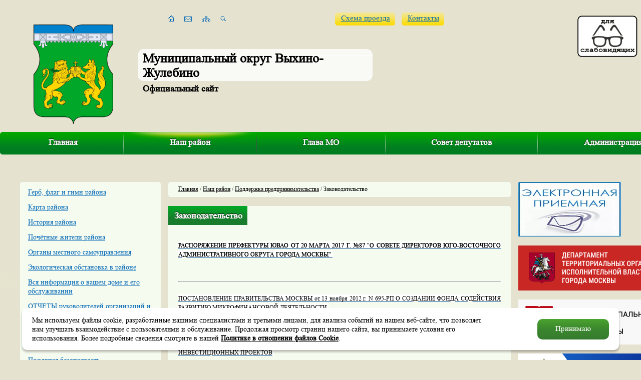

--- FILE ---
content_type: text/html; charset=windows-1251
request_url: https://vihyno.org/region/predpr/zakon/
body_size: 84366
content:
<!DOCTYPE html PUBLIC "-//W3C//DTD XHTML 1.0 Transitional//EN" "http://www.w3.org/TR/xhtml1/DTD/xhtml1-transitional.dtd">
<html xmlns="http://www.w3.org/1999/xhtml">
<head>

<title>Законодательство</title>
<meta name="keywords" content="Законодательство" />
<meta name="description" content="Законодательство" />
<link rel="icon" href="/favicon.ico" type="image/x-icon">
<meta http-equiv="Content-Style-Type" content="text/css" />
<meta charset="utf-8">

<link href="/include/mistakes/mistakes.css" rel="stylesheet" type="text/css" />
<link href="/include/style.css" rel="stylesheet" type="text/css" />
<link href="/include/change.css" rel="stylesheet" type="text/css" />
<script type="text/javascript" src="/include/js/jquery.js" language="javascript"></script>
<script type="text/javascript" src="/include/js/lib.js" language="javascript"></script>
<script type="text/javascript" src="/include/js/modernizr-1.7.min.js" language="javascript"></script>
<script type="text/javascript" src="/include/js/powerSlide.js" language="javascript"></script>
<script type="text/javascript" src="/include/js/scripts.js" language="javascript"></script>
<script type="text/javascript" src="/include/mistakes/mistakes.js" language="javascript"></script>



<script type="text/javascript" src="/itcms3/dklab/js.js" mce_src="/itcms3/dklab/js.js" language="javascript"></script>
<script type="text/javascript" src="/include/js/voteMake_ans.js" mce_src="/itcms3/js-vote/poll/voteMake_ans.js" language="javascript"></script>


<script>
function check_form()
{
var from = document.getElementById('feedback_from');
var from_sn = document.getElementById('feedback_from_sname');
var from_fn = document.getElementById('feedback_from_fname');
var phone = document.getElementById('feedback_phone');
var index = document.getElementById('feedback_index');
var address = document.getElementById('feedback_address');
var msg = document.getElementById('feedback_msg');
var email = document.getElementById('email');
var personal = document.getElementById('personal');
var sendme = document.getElementById('sendme');
 if(from.value=='')
 { alert('Не заполнено поле ФИО!');from.focus();return false;}

 if(email.value=='')
 { alert('Не заполнено поле E-mail!');email.focus();return false;}
 if(address.value=='')
 { alert('Не заполнено поле Адрес!');address.focus();return false;}

 if(phone.value=='')
 { alert('Не заполнено поле Телефон!');phone.focus();return false;}

 if(email.value && email.value.search(/^[a-z0-9._-]+@[a-z0-9][a-z0-9.-]+\.[a-z]+$/i))
 { alert('Поле E-mail заполнено неправильно!');email.focus();return false;}

  if(msg.value=='')
 { alert('Не заполнено "Сообщение"!');msg.focus();return false;}

   if(msg.value.length>2000)
 { alert('Превышена максимальная длина сообщения! (2000 символов)');msg.focus();return false;}
 if(!personal.checked)
 { alert('Необходимо ознакомиться с законом о "Персональных данных"!');personal.focus();return false;}

 sendme.submit();
}

</script>
</head>
<body class="">

    <div id="wrap">

    <div class="slider">
        <div class="slider_block">
            <div class="bg"></div>
            <div class="overflow">
                <div class="position">
                                                        </div>
            </div>
            <div class="ellipse"></div>
        </div>
    </div>

    <div class="header">
        <a href="/" class="logo"><img src="/images/logo-2.png" alt="" /></a>
        <div class="slogan">
            <span>Муниципальный округ Выхино-Жулебино</span>
            <div>Официальный сайт</div>
        </div>
        <div class="icons">
            <a href="/" class="icons_1 "></a>
            <a href="/faq/" class="icons_2 "></a>
            <a href="/sitemap/" class="icons_3 "></a>
            <a href="/search/" class="icons_4 "></a>
        </div>
        <div class="link link_1">
            <div class="left"></div>
            <div class="center"><a href="/kontaktu/">Схема проезда</a></div>
            <div class="right"></div>
        </div>

            <div class="link link_2">
                <div class="left"></div>
                <div class="center"><a href="/kont/">Контакты</a></div>
                <div class="right"></div>
            </div>

               <!--
        <div class="slider_panel">
            <div class="title">Смена фона</div>
            <div class="button button_1"></div>
            <div class="button button_2"></div>
            <div class="button button_3"></div>
        </div>
		-->
    </div>

    <div class="menu_top">
        <div class="menu">
            <div class="left_border"></div>
            <div class="right_border"></div>
            <ul>
	<li> <a href="/">Главная</a></li>
	<li >
			<img src="/images/icons/menu_block.png" alt="" /><a href="/region/">Наш район</a>
		</li>
	<li >
			<a href="/glava/">Глава МО</a>
		</li>
	<li >
			<a href="/edu/">Совет депутатов</a>
		</li>
	<li class="last">
			<a href="/munic/">Администрация</a>
		</li>
</ul>        </div>
        <!--<div class="search">
            <div class="left_border"></div>
            <div class="right_border"></div>
            <div class="bg">
                <form action="/search/" method="get">
                    <div class="title">Поиск</div>
                    <div class="input_text">
                        <div class="input_text_left"></div>
                        <div class="input_text_right"></div>
                        <div class="input_text_center">
                            <input type="text" name="search_query" value="Введите запрос поиска" onfocus="if ($(this).val() == 'Введите запрос поиска') $(this).attr('value', '');"  onblur="if ($(this).val() == '') $(this).attr('value', 'Введите запрос поиска');" />
                            <input type="submit" value="" class="submit" />
                        </div>
                    </div>
                </form>
            </div>
        </div>-->
    </div>

    <div class="middle">
                <div class="middle_left">

                            <div class="middle_block_full menu_left">
                    <div class="middle_block_full_top">
                        <div class="left"></div>
                        <div class="right"></div>
                        <div class="center"></div>
                    </div>
                    <div class="middle_block_full_center">
                        <ul class="menu-ul"><li class="menu-li"><a href="/region/simvolika/" class="menu-href" id="menu_28">Герб, флаг и гимн района</a></li><li class="menu-li"><a href="/region/karta/" class="menu-href" id="menu_1625">Карта района</a></li><li class="menu-li"><a href="/region/istoria/" class="menu-href" id="menu_31">История района</a></li><li class="menu-li"><a href="/region/pochetnue_jiteli/" class="menu-href" id="menu_32">Почётные жители района</a></li><li class="menu-li"><a href="/region/samoupravlenie/" class="menu-href" id="menu_1643">Органы местного самоуправления</a></li><li class="menu-li"><a href="/region/ecoraion/" class="menu-href" id="menu_1516">Экологическая обстановка в районе</a></li><li class="menu-li"><a href="/region/odome/" class="menu-href" id="menu_1838">Вся информация о вашем доме и его обслуживании</a></li><li class="menu-li"><a href="/region/otcheti/" class="menu-href" id="menu_1687">ОТЧЕТЫ руководителей организаций и учреждений</a></li><li class="menu-li"><a href="/region/aktualno/" class="menu-href" id="menu_1707">Актуальные вопросы района</a></li><li class="menu-li"><a href="/region/prof/" class="menu-href" id="menu_1719">ГО и защита жителей от ЧС</a></li><li class="menu-li"><a href="/region/pozhar/" class="menu-href" id="menu_1715">Пожарная безопасность</a></li><li class="menu-li"><a href="/region/pravoporyadok/" class="menu-href" id="menu_1685">Правопорядок и безопасность</a></li><li class="menu-li"><a href="/region/predpr/" class="menu-href" id="menu_1655">Поддержка предпринимательства</a><ul class="menu-ul"><li class="menu-li-cur"><a href="/region/predpr/zakon/" class="menu-cur active" >Законодательство</a></li><li class="menu-li"><a href="/region/predpr/komissiya/" class="menu-href" id="menu_1658">Межведомственная комиссия по устранению административных барьеров при развитиии предпринимательства</a></li><li class="menu-li"><a href="/region/predpr/obyavlenie/" class="menu-href" id="menu_1662">Объявление</a></li><li class="menu-li"><a href="/region/predpr/seminar/" class="menu-href" id="menu_1657">Семинары и мероприятия ГБУ &quot;МБМ&quot;</a></li></ul></li></ul>                    </div>
                    <div class="middle_block_full_bottom">
                        <div class="left"></div>
                        <div class="right"></div>
                        <div class="center"></div>
                    </div>
                </div>
            



                

                
                <!--<div class="photo_main">
                    <a href="#" class="arrow left"></a>
                    <a href="#" class="arrow right"></a>

                    <div class="save_block">
                                            </div>

                    <div class="block_navigation_slide">
                        <div class="left"></div>
                        <div class="right"></div>
                        <div class="clear"></div>
                    </div>

                    <div class="photo_main_wrap">
                        <div class="photo_main_slide">
                                                    </div>
                    </div>
                </div>-->


                
                <div class="middle_block middle_block_main_dis">
                    <div class="middle_block_top">
                        <div class="left"></div>
                        <div class="right"></div>
                        <div class="center">Полезно знать</div>
                    </div>
                    <div class="middle_block_center">
                                                <div class="clear"></div>
                    </div>
                    <div class="middle_block_bottom">
                        <div class="left"></div>
                        <div class="right"></div>
                        <div class="center"></div>
                    </div>
                </div>

                <div class="middle_block">
                    <div class="middle_block_top">
                        <div class="left"></div>
                        <div class="right"></div>
                        <div class="center">Сообщить об ошибке</div>
                    </div>
                    <div class="middle_block_center">
                        На сайте работает система проверки ошибок. Обнаружив неточность в тексте, выделите ее и нажмите Ctrl + Enter.
                        <div class="clear"></div>
                    </div>
                    <div class="middle_block_bottom">
                        <div class="left"></div>
                        <div class="right"></div>
                        <div class="center"></div>
                    </div>
                </div>


        </div>
                <div class="middle_center" >
            
                <div class="middle_block_full crumbs_block">
                    <div class="middle_block_full_top">
                        <div class="left"></div>
                        <div class="right"></div>
                        <div class="center"></div>
                    </div>
                    <div class="middle_block_full_center">
                        <div id="trail"><a href="/">Главная</a> / <a href='/region'>Наш район</a>&nbsp;/&nbsp;<a href='/region/predpr'>Поддержка предпринимательства</a>&nbsp;/&nbsp;Законодательство</div>                        
                    </div>
                    <div class="middle_block_full_bottom">
                        <div class="left"></div>
                        <div class="right"></div>
                        <div class="center"></div>
                    </div>
                </div>

                <div id="content_block" class="middle_block_full">
                    <div class="middle_block_full_top">
                        <div class="left"></div>
                        <div class="right"></div>
                        <div class="center"></div>
                    </div>
                    <div class="middle_block_full_center" >
                        <h1>Законодательство</h1>                <content><div id='content'>    <h1 style="text-align: justify;"><a href="http://uvao.mos.ru/support-of-entrepreneurship/the-board-of-directors-of-sead/%D0%A0%D0%90%D0%A1%D0%9F%D0%9E%D0%A0%D0%AF%D0%96%D0%95%D0%9D%D0%98%D0%95.docx" class="underline_a" style="color: rgb(2, 76, 139); text-decoration: underline; font-family: Arial, Tahoma, Helvetica, sans-serif; font-size: 12px; font-style: normal; font-variant-ligatures: normal; font-variant-caps: normal; font-weight: 400; letter-spacing: normal; orphans: 2; text-align: start; text-indent: 0px; text-transform: none; white-space: normal; widows: 2; word-spacing: 0px; -webkit-text-stroke-width: 0px; background-color: rgb(255, 255, 255);"><span style="color: rgb(0, 0, 0);">РАСПОРЯЖЕНИЕ ПРЕФЕКТУРЫ ЮВАО ОТ 20 МАРТА 2017 Г. №87 &quot;О СОВЕТЕ ДИРЕКТОРОВ ЮГО-ВОСТОЧНОГО АДМИНИСТРАТИВНОГО ОКРУГА ГОРОДА МОСКВЫ&quot;&nbsp;<br /></span></a><span style="color: rgb(0, 0, 0);"><br style="color: rgb(0, 0, 0); font-family: Arial, Tahoma, Helvetica, sans-serif; font-size: 12px; font-style: normal; font-variant-ligatures: normal; font-variant-caps: normal; font-weight: 400; letter-spacing: normal; orphans: 2; text-align: start; text-indent: 0px; text-transform: none; white-space: normal; widows: 2; word-spacing: 0px; -webkit-text-stroke-width: 0px; background-color: rgb(255, 255, 255); text-decoration-style: initial; text-decoration-color: initial;" /></span></h1><hr style="color: rgb(0, 0, 0); font-family: Arial, Tahoma, Helvetica, sans-serif; font-size: 12px; font-style: normal; font-variant-ligatures: normal; font-variant-caps: normal; font-weight: 400; letter-spacing: normal; orphans: 2; text-align: start; text-indent: 0px; text-transform: none; white-space: normal; widows: 2; word-spacing: 0px; -webkit-text-stroke-width: 0px; background-color: rgb(255, 255, 255); text-decoration-style: initial; text-decoration-color: initial;" /><a href="http://uvao.mos.ru/support-of-entrepreneurship/the-board-of-directors-of-sead/%D0%A0%D0%9F%D0%9C%20%D0%BE%D1%82%2013.11.2012%20%E2%84%96695-%D0%A0%D0%9F.docx" class="underline_a" style="color: rgb(2, 76, 139); text-decoration: underline; font-family: Arial, Tahoma, Helvetica, sans-serif; font-size: 12px; font-style: normal; font-variant-ligatures: normal; font-variant-caps: normal; font-weight: 400; letter-spacing: normal; orphans: 2; text-align: start; text-indent: 0px; text-transform: none; white-space: normal; widows: 2; word-spacing: 0px; -webkit-text-stroke-width: 0px; background-color: rgb(255, 255, 255);"><span style="color: rgb(0, 0, 0);"><br /></span></a><div style="text-align: justify;"><a href="http://uvao.mos.ru/support-of-entrepreneurship/the-board-of-directors-of-sead/%D0%A0%D0%9F%D0%9C%20%D0%BE%D1%82%2013.11.2012%20%E2%84%96695-%D0%A0%D0%9F.docx" class="underline_a" style="color: rgb(2, 76, 139); text-decoration: underline; font-family: Arial, Tahoma, Helvetica, sans-serif; font-size: 12px; font-style: normal; font-variant-ligatures: normal; font-variant-caps: normal; font-weight: 400; letter-spacing: normal; orphans: 2; text-align: start; text-indent: 0px; text-transform: none; white-space: normal; widows: 2; word-spacing: 0px; -webkit-text-stroke-width: 0px; background-color: rgb(255, 255, 255);"><span style="color: rgb(0, 0, 0);">ПОСТАНОВЛЕНИЕ ПРАВИТЕЛЬСТВА МОСКВЫ от 13 ноября 2012 г. N 695-РП О СОЗДАНИИ ФОНДА СОДЕЙСТВИЯ РАЗВИТИЮ МИКРОФИНАНСОВОЙ ДЕЯТЕЛЬНОСТИ</span></a><span style="color: rgb(0, 0, 0);"><span style="font-family: Arial, Tahoma, Helvetica, sans-serif; font-size: 12px; font-style: normal; font-variant-ligatures: normal; font-variant-caps: normal; font-weight: 400; letter-spacing: normal; text-align: start; text-indent: 0px; text-transform: none; white-space: normal; word-spacing: 0px; -webkit-text-stroke-width: 0px; background-color: rgb(255, 255, 255); text-decoration-style: initial; text-decoration-color: initial; display: inline !important; float: none;">&nbsp;</span><br style="color: rgb(0, 0, 0); font-family: Arial, Tahoma, Helvetica, sans-serif; font-size: 12px; font-style: normal; font-variant-ligatures: normal; font-variant-caps: normal; font-weight: 400; letter-spacing: normal; orphans: 2; text-align: start; text-indent: 0px; text-transform: none; white-space: normal; widows: 2; word-spacing: 0px; -webkit-text-stroke-width: 0px; background-color: rgb(255, 255, 255); text-decoration-style: initial; text-decoration-color: initial;" /><br style="color: rgb(0, 0, 0); font-family: Arial, Tahoma, Helvetica, sans-serif; font-size: 12px; font-style: normal; font-variant-ligatures: normal; font-variant-caps: normal; font-weight: 400; letter-spacing: normal; orphans: 2; text-align: start; text-indent: 0px; text-transform: none; white-space: normal; widows: 2; word-spacing: 0px; -webkit-text-stroke-width: 0px; background-color: rgb(255, 255, 255); text-decoration-style: initial; text-decoration-color: initial;" /></span><a href="http://uvao.mos.ru/support-of-entrepreneurship/the-board-of-directors-of-sead/%D0%9F%D0%9F%D0%9C%20%D0%BE%D1%82%2027.08.2012%20%E2%84%96433-%D0%9F%D0%9F.docx" class="underline_a" style="color: rgb(2, 76, 139); text-decoration: underline; font-family: Arial, Tahoma, Helvetica, sans-serif; font-size: 12px; font-style: normal; font-variant-ligatures: normal; font-variant-caps: normal; font-weight: 400; letter-spacing: normal; orphans: 2; text-align: start; text-indent: 0px; text-transform: none; white-space: normal; widows: 2; word-spacing: 0px; -webkit-text-stroke-width: 0px; background-color: rgb(255, 255, 255);"><span style="color: rgb(0, 0, 0);">ПОСТАНОВЛЕНИЕ ПРАВИТЕЛЬСТВА МОСКВЫ от 27 августа 2012 г. N 433-ПП ОБ УТВЕРЖДЕНИИ ПОРЯДКА ВЗАИМОДЕЙСТВИЯ ОРГАНОВ ИСПОЛНИТЕЛЬНОЙ ВЛАСТИ ГОРОДА МОСКВЫ ПРИ РАССМОТРЕНИИ ВОПРОСОВ О ВОЗМЕЩЕНИИ ЗАТРАТ, ПОНЕСЕННЫХ ИНВЕСТОРАМИ В РАМКАХ РЕАЛИЗАЦИИ ИНВЕСТИЦИОННЫХ ПРОЕКТОВ</span></a><span style="color: rgb(0, 0, 0);"><span style="font-family: Arial, Tahoma, Helvetica, sans-serif; font-size: 12px; font-style: normal; font-variant-ligatures: normal; font-variant-caps: normal; font-weight: 400; letter-spacing: normal; text-align: start; text-indent: 0px; text-transform: none; white-space: normal; word-spacing: 0px; -webkit-text-stroke-width: 0px; background-color: rgb(255, 255, 255); text-decoration-style: initial; text-decoration-color: initial; display: inline !important; float: none;">&nbsp;</span><br style="color: rgb(0, 0, 0); font-family: Arial, Tahoma, Helvetica, sans-serif; font-size: 12px; font-style: normal; font-variant-ligatures: normal; font-variant-caps: normal; font-weight: 400; letter-spacing: normal; orphans: 2; text-align: start; text-indent: 0px; text-transform: none; white-space: normal; widows: 2; word-spacing: 0px; -webkit-text-stroke-width: 0px; background-color: rgb(255, 255, 255); text-decoration-style: initial; text-decoration-color: initial;" /><br style="color: rgb(0, 0, 0); font-family: Arial, Tahoma, Helvetica, sans-serif; font-size: 12px; font-style: normal; font-variant-ligatures: normal; font-variant-caps: normal; font-weight: 400; letter-spacing: normal; orphans: 2; text-align: start; text-indent: 0px; text-transform: none; white-space: normal; widows: 2; word-spacing: 0px; -webkit-text-stroke-width: 0px; background-color: rgb(255, 255, 255); text-decoration-style: initial; text-decoration-color: initial;" /></span><a href="http://uvao.mos.ru/support-of-entrepreneurship/the-board-of-directors-of-sead/%D0%9F%D0%9F%D0%9C%20%D0%BE%D1%82%2025.12.2012%20%E2%84%96800-%D0%9F%D0%9F.docx" class="underline_a" style="color: rgb(2, 76, 139); text-decoration: underline; font-family: Arial, Tahoma, Helvetica, sans-serif; font-size: 12px; font-style: normal; font-variant-ligatures: normal; font-variant-caps: normal; font-weight: 400; letter-spacing: normal; orphans: 2; text-align: start; text-indent: 0px; text-transform: none; white-space: normal; widows: 2; word-spacing: 0px; -webkit-text-stroke-width: 0px; background-color: rgb(255, 255, 255);"><span style="color: rgb(0, 0, 0);">ПОСТАНОВЛЕНИЕ ПРАВИТЕЛЬСТВА МОСКВЫ от 25 декабря 2012 г. N 800-ПП О МЕРАХ ИМУЩЕСТВЕННОЙ ПОДДЕРЖКИ СУБЪЕКТОВ МАЛОГО&nbsp;</span></a><span style="color: rgb(0, 0, 0);"><br style="color: rgb(0, 0, 0); font-family: Arial, Tahoma, Helvetica, sans-serif; font-size: 12px; font-style: normal; font-variant-ligatures: normal; font-variant-caps: normal; font-weight: 400; letter-spacing: normal; orphans: 2; text-align: start; text-indent: 0px; text-transform: none; white-space: normal; widows: 2; word-spacing: 0px; -webkit-text-stroke-width: 0px; background-color: rgb(255, 255, 255); text-decoration-style: initial; text-decoration-color: initial;" /></span><a href="http://uvao.mos.ru/support-of-entrepreneurship/the-board-of-directors-of-sead/%D0%9F%D0%9F%D0%9C%20%D0%BE%D1%82%2025.12.2012%20%E2%84%96800-%D0%9F%D0%9F.docx" class="underline_a" style="color: rgb(2, 76, 139); text-decoration: underline; font-family: Arial, Tahoma, Helvetica, sans-serif; font-size: 12px; font-style: normal; font-variant-ligatures: normal; font-variant-caps: normal; font-weight: 400; letter-spacing: normal; orphans: 2; text-align: start; text-indent: 0px; text-transform: none; white-space: normal; widows: 2; word-spacing: 0px; -webkit-text-stroke-width: 0px; background-color: rgb(255, 255, 255);"><span style="color: rgb(0, 0, 0);">ПРЕДПРИНИМАТЕЛЬСТВА, АРЕНДУЮЩИХ ОБЪЕКТЫ НЕЖИЛОГО ФОНДА, НАХОДЯЩИЕСЯ В ИМУЩЕСТВЕННОЙ КАЗНЕ ГОРОДА МОСКВЫ</span></a><span style="color: rgb(0, 0, 0);"><span style="font-family: Arial, Tahoma, Helvetica, sans-serif; font-size: 12px; font-style: normal; font-variant-ligatures: normal; font-variant-caps: normal; font-weight: 400; letter-spacing: normal; text-align: start; text-indent: 0px; text-transform: none; white-space: normal; word-spacing: 0px; -webkit-text-stroke-width: 0px; background-color: rgb(255, 255, 255); text-decoration-style: initial; text-decoration-color: initial; display: inline !important; float: none;">&nbsp;</span><br style="color: rgb(0, 0, 0); font-family: Arial, Tahoma, Helvetica, sans-serif; font-size: 12px; font-style: normal; font-variant-ligatures: normal; font-variant-caps: normal; font-weight: 400; letter-spacing: normal; orphans: 2; text-align: start; text-indent: 0px; text-transform: none; white-space: normal; widows: 2; word-spacing: 0px; -webkit-text-stroke-width: 0px; background-color: rgb(255, 255, 255); text-decoration-style: initial; text-decoration-color: initial;" /><br style="color: rgb(0, 0, 0); font-family: Arial, Tahoma, Helvetica, sans-serif; font-size: 12px; font-style: normal; font-variant-ligatures: normal; font-variant-caps: normal; font-weight: 400; letter-spacing: normal; orphans: 2; text-align: start; text-indent: 0px; text-transform: none; white-space: normal; widows: 2; word-spacing: 0px; -webkit-text-stroke-width: 0px; background-color: rgb(255, 255, 255); text-decoration-style: initial; text-decoration-color: initial;" /></span><a href="http://uvao.mos.ru/support-of-entrepreneurship/the-board-of-directors-of-sead/%D0%9F%D0%9F%D0%9C%20%D0%BE%D1%82%2025.04.2006%20%E2%84%96273-%D0%9F%D0%9F.docx" class="underline_a" style="color: rgb(2, 76, 139); text-decoration: underline; font-family: Arial, Tahoma, Helvetica, sans-serif; font-size: 12px; font-style: normal; font-variant-ligatures: normal; font-variant-caps: normal; font-weight: 400; letter-spacing: normal; orphans: 2; text-align: start; text-indent: 0px; text-transform: none; white-space: normal; widows: 2; word-spacing: 0px; -webkit-text-stroke-width: 0px; background-color: rgb(255, 255, 255);"><span style="color: rgb(0, 0, 0);">ПОСТАНОВЛЕНИЕ ПРАВИТЕЛЬСТВА МОСКВЫ от 25 апреля 2006 г. N 273-ПП О СОВЕРШЕНСТВОВАНИИ ПОРЯДКА УСТАНОВЛЕНИЯ СТАВОК АРЕНДНОЙ ПЛАТЫ ЗА ЗЕМЛЮ В ГОРОДЕ МОСКВЕ</span></a><span style="color: rgb(0, 0, 0);"><span style="font-family: Arial, Tahoma, Helvetica, sans-serif; font-size: 12px; font-style: normal; font-variant-ligatures: normal; font-variant-caps: normal; font-weight: 400; letter-spacing: normal; text-align: start; text-indent: 0px; text-transform: none; white-space: normal; word-spacing: 0px; -webkit-text-stroke-width: 0px; background-color: rgb(255, 255, 255); text-decoration-style: initial; text-decoration-color: initial; display: inline !important; float: none;">&nbsp;</span><br style="color: rgb(0, 0, 0); font-family: Arial, Tahoma, Helvetica, sans-serif; font-size: 12px; font-style: normal; font-variant-ligatures: normal; font-variant-caps: normal; font-weight: 400; letter-spacing: normal; orphans: 2; text-align: start; text-indent: 0px; text-transform: none; white-space: normal; widows: 2; word-spacing: 0px; -webkit-text-stroke-width: 0px; background-color: rgb(255, 255, 255); text-decoration-style: initial; text-decoration-color: initial;" /><br style="color: rgb(0, 0, 0); font-family: Arial, Tahoma, Helvetica, sans-serif; font-size: 12px; font-style: normal; font-variant-ligatures: normal; font-variant-caps: normal; font-weight: 400; letter-spacing: normal; orphans: 2; text-align: start; text-indent: 0px; text-transform: none; white-space: normal; widows: 2; word-spacing: 0px; -webkit-text-stroke-width: 0px; background-color: rgb(255, 255, 255); text-decoration-style: initial; text-decoration-color: initial;" /></span><a href="http://uvao.mos.ru/support-of-entrepreneurship/the-board-of-directors-of-sead/%D0%9F%D0%9F%D0%9C%20%D0%BE%D1%82%2025.02.2013%20%E2%84%96100-%D0%9F%D0%9F.docx" class="underline_a" style="color: rgb(2, 76, 139); text-decoration: underline; font-family: Arial, Tahoma, Helvetica, sans-serif; font-size: 12px; font-style: normal; font-variant-ligatures: normal; font-variant-caps: normal; font-weight: 400; letter-spacing: normal; orphans: 2; text-align: start; text-indent: 0px; text-transform: none; white-space: normal; widows: 2; word-spacing: 0px; -webkit-text-stroke-width: 0px; background-color: rgb(255, 255, 255);"><span style="color: rgb(0, 0, 0);">ПОСТАНОВЛЕНИЕ ПРАВИТЕЛЬСТВА МОСКВЫ от 25 февраля 2013 г. N 100-ПП О РЕАЛИЗАЦИИ ПИЛОТНОГО ПРОЕКТА &quot;ДОКТОР РЯДОМ&quot;</span></a><span style="color: rgb(0, 0, 0);"><span style="font-family: Arial, Tahoma, Helvetica, sans-serif; font-size: 12px; font-style: normal; font-variant-ligatures: normal; font-variant-caps: normal; font-weight: 400; letter-spacing: normal; text-align: start; text-indent: 0px; text-transform: none; white-space: normal; word-spacing: 0px; -webkit-text-stroke-width: 0px; background-color: rgb(255, 255, 255); text-decoration-style: initial; text-decoration-color: initial; display: inline !important; float: none;">&nbsp;</span><br style="color: rgb(0, 0, 0); font-family: Arial, Tahoma, Helvetica, sans-serif; font-size: 12px; font-style: normal; font-variant-ligatures: normal; font-variant-caps: normal; font-weight: 400; letter-spacing: normal; orphans: 2; text-align: start; text-indent: 0px; text-transform: none; white-space: normal; widows: 2; word-spacing: 0px; -webkit-text-stroke-width: 0px; background-color: rgb(255, 255, 255); text-decoration-style: initial; text-decoration-color: initial;" /><br style="color: rgb(0, 0, 0); font-family: Arial, Tahoma, Helvetica, sans-serif; font-size: 12px; font-style: normal; font-variant-ligatures: normal; font-variant-caps: normal; font-weight: 400; letter-spacing: normal; orphans: 2; text-align: start; text-indent: 0px; text-transform: none; white-space: normal; widows: 2; word-spacing: 0px; -webkit-text-stroke-width: 0px; background-color: rgb(255, 255, 255); text-decoration-style: initial; text-decoration-color: initial;" /></span><a href="http://uvao.mos.ru/support-of-entrepreneurship/the-board-of-directors-of-sead/%D0%9F%D0%9F%D0%9C%20%D0%BE%D1%82%2024.01.2012%20%E2%84%9612-%D0%9F%D0%9F.docx" class="underline_a" style="color: rgb(2, 76, 139); text-decoration: underline; font-family: Arial, Tahoma, Helvetica, sans-serif; font-size: 12px; font-style: normal; font-variant-ligatures: normal; font-variant-caps: normal; font-weight: 400; letter-spacing: normal; orphans: 2; text-align: start; text-indent: 0px; text-transform: none; white-space: normal; widows: 2; word-spacing: 0px; -webkit-text-stroke-width: 0px; background-color: rgb(255, 255, 255);"><span style="color: rgb(0, 0, 0);">ПОСТАНОВЛЕНИЕ ПРАВИТЕЛЬСТВА МОСКВЫ от 24 января 2012 г. N 12-ПП ОБ УТВЕРЖДЕНИИ ПОЛОЖЕНИЯ О ПРЕДОСТАВЛЕНИИ В АРЕНДУ ОБЪЕКТОВ КУЛЬТУРНОГО НАСЛЕДИЯ ГОРОДА МОСКВЫ, НАХОДЯЩИХСЯ В НЕУДОВЛЕТВОРИТЕЛЬНОМ СОСТОЯНИИ&nbsp;<br /></span></a><span style="color: rgb(0, 0, 0);"><br style="color: rgb(0, 0, 0); font-family: Arial, Tahoma, Helvetica, sans-serif; font-size: 12px; font-style: normal; font-variant-ligatures: normal; font-variant-caps: normal; font-weight: 400; letter-spacing: normal; orphans: 2; text-align: start; text-indent: 0px; text-transform: none; white-space: normal; widows: 2; word-spacing: 0px; -webkit-text-stroke-width: 0px; background-color: rgb(255, 255, 255); text-decoration-style: initial; text-decoration-color: initial;" /></span><a href="http://uvao.mos.ru/support-of-entrepreneurship/the-board-of-directors-of-sead/%D0%9F%D0%9F%D0%9C%20%D0%BE%D1%82%2022.02.2012%20%E2%84%9666-%D0%9F%D0%9F.docx" class="underline_a" style="color: rgb(2, 76, 139); text-decoration: underline; font-family: Arial, Tahoma, Helvetica, sans-serif; font-size: 12px; font-style: normal; font-variant-ligatures: normal; font-variant-caps: normal; font-weight: 400; letter-spacing: normal; orphans: 2; text-align: start; text-indent: 0px; text-transform: none; white-space: normal; widows: 2; word-spacing: 0px; -webkit-text-stroke-width: 0px; background-color: rgb(255, 255, 255);"><span style="color: rgb(0, 0, 0);">ПОСТАНОВЛЕНИЕ ПРАВИТЕЛЬСТВА МОСКВЫ от 22 февраля 2012 г. N 66-ПП О СОЗДАНИИ ШТАБА ПО ЗАЩИТЕ ПРАВ И ЗАКОННЫХ ИНТЕРЕСОВ СУБЪЕКТОВ ИНВЕСТИЦИОННОЙ И ПРЕДПРИНИМАТЕЛЬСКОЙ ДЕЯТЕЛЬНОСТИ В ГОРОДЕ МОСКВЕ</span></a><span style="color: rgb(0, 0, 0);"><span style="font-family: Arial, Tahoma, Helvetica, sans-serif; font-size: 12px; font-style: normal; font-variant-ligatures: normal; font-variant-caps: normal; font-weight: 400; letter-spacing: normal; text-align: start; text-indent: 0px; text-transform: none; white-space: normal; word-spacing: 0px; -webkit-text-stroke-width: 0px; background-color: rgb(255, 255, 255); text-decoration-style: initial; text-decoration-color: initial; display: inline !important; float: none;">&nbsp;</span><br style="color: rgb(0, 0, 0); font-family: Arial, Tahoma, Helvetica, sans-serif; font-size: 12px; font-style: normal; font-variant-ligatures: normal; font-variant-caps: normal; font-weight: 400; letter-spacing: normal; orphans: 2; text-align: start; text-indent: 0px; text-transform: none; white-space: normal; widows: 2; word-spacing: 0px; -webkit-text-stroke-width: 0px; background-color: rgb(255, 255, 255); text-decoration-style: initial; text-decoration-color: initial;" /><br style="color: rgb(0, 0, 0); font-family: Arial, Tahoma, Helvetica, sans-serif; font-size: 12px; font-style: normal; font-variant-ligatures: normal; font-variant-caps: normal; font-weight: 400; letter-spacing: normal; orphans: 2; text-align: start; text-indent: 0px; text-transform: none; white-space: normal; widows: 2; word-spacing: 0px; -webkit-text-stroke-width: 0px; background-color: rgb(255, 255, 255); text-decoration-style: initial; text-decoration-color: initial;" /></span><a href="http://uvao.mos.ru/support-of-entrepreneurship/the-board-of-directors-of-sead/%D0%9F%D0%9F%D0%9C%20%D0%BE%D1%82%2020.04.2012%20%E2%84%96152-%D0%9F%D0%9F.docx" class="underline_a" style="color: rgb(2, 76, 139); text-decoration: underline; font-family: Arial, Tahoma, Helvetica, sans-serif; font-size: 12px; font-style: normal; font-variant-ligatures: normal; font-variant-caps: normal; font-weight: 400; letter-spacing: normal; orphans: 2; text-align: start; text-indent: 0px; text-transform: none; white-space: normal; widows: 2; word-spacing: 0px; -webkit-text-stroke-width: 0px; background-color: rgb(255, 255, 255);"><span style="color: rgb(0, 0, 0);">ПОСТАНОВЛЕНИЕ ПРАВИТЕЛЬСТВА МОСКВЫ от 20 апреля 2012 г. N 152-ПП ОБ УТВЕРЖДЕНИИ ПОРЯДКОВ ПРЕДОСТАВЛЕНИЯ СУБСИДИЙ ИЗ БЮДЖЕТА ГОРОДА МОСКВЫ ОРГАНИЗАЦИЯМ, ОСУЩЕСТВЛЯЮЩИМ НА ТЕРРИТОРИИ ГОРОДА МОСКВЫ ДЕЯТЕЛЬНОСТЬ В СФЕРЕ ПРОМЫШЛЕННОСТИ</span></a><span style="color: rgb(0, 0, 0);"><span style="font-family: Arial, Tahoma, Helvetica, sans-serif; font-size: 12px; font-style: normal; font-variant-ligatures: normal; font-variant-caps: normal; font-weight: 400; letter-spacing: normal; text-align: start; text-indent: 0px; text-transform: none; white-space: normal; word-spacing: 0px; -webkit-text-stroke-width: 0px; background-color: rgb(255, 255, 255); text-decoration-style: initial; text-decoration-color: initial; display: inline !important; float: none;">&nbsp;</span><br style="color: rgb(0, 0, 0); font-family: Arial, Tahoma, Helvetica, sans-serif; font-size: 12px; font-style: normal; font-variant-ligatures: normal; font-variant-caps: normal; font-weight: 400; letter-spacing: normal; orphans: 2; text-align: start; text-indent: 0px; text-transform: none; white-space: normal; widows: 2; word-spacing: 0px; -webkit-text-stroke-width: 0px; background-color: rgb(255, 255, 255); text-decoration-style: initial; text-decoration-color: initial;" /><br style="color: rgb(0, 0, 0); font-family: Arial, Tahoma, Helvetica, sans-serif; font-size: 12px; font-style: normal; font-variant-ligatures: normal; font-variant-caps: normal; font-weight: 400; letter-spacing: normal; orphans: 2; text-align: start; text-indent: 0px; text-transform: none; white-space: normal; widows: 2; word-spacing: 0px; -webkit-text-stroke-width: 0px; background-color: rgb(255, 255, 255); text-decoration-style: initial; text-decoration-color: initial;" /></span><a href="http://uvao.mos.ru/support-of-entrepreneurship/the-board-of-directors-of-sead/%D0%9F%D0%9F%D0%9C%20%D0%BE%D1%82%2017.09.2013%20%E2%84%96618-%D0%9F%D0%9F.docx" class="underline_a" style="color: rgb(2, 76, 139); text-decoration: underline; font-family: Arial, Tahoma, Helvetica, sans-serif; font-size: 12px; font-style: normal; font-variant-ligatures: normal; font-variant-caps: normal; font-weight: 400; letter-spacing: normal; orphans: 2; text-align: start; text-indent: 0px; text-transform: none; white-space: normal; widows: 2; word-spacing: 0px; -webkit-text-stroke-width: 0px; background-color: rgb(255, 255, 255);"><span style="color: rgb(0, 0, 0);">ПОСТАНОВЛЕНИЕ ПРАВИТЕЛЬСТВА МОСКВЫ от 17 сентября 2013 г. N 618-ПП ОБ УТВЕРЖДЕНИИ ПОРЯДКА ПРЕДОСТАВЛЕНИЯ СУБСИДИЙ ИЗ БЮДЖЕТА ГОРОДА МОСКВЫ ОРГАНИЗАЦИЯМ В ЦЕЛЯХ ВОЗМЕЩЕНИЯ ЧАСТИ ЗАТРАТ, СВЯЗАННЫХ С ПОЛУЧЕНИЕМ ОБУЧАЮЩИМИСЯ СРЕДНЕГО ПРОФЕССИОНАЛЬНОГО ОБРАЗОВАНИЯ В ПРОФЕССИОНАЛЬНЫХ ОБРАЗОВАТЕЛЬНЫХ ОРГАНИЗАЦИЯХ, ОСУЩЕСТВЛЯЮЩИХ ОБРАЗОВАТЕЛЬНУЮ ДЕЯТЕЛЬНОСТЬ НА ТЕРРИТОРИИ ГОРОДА МОСКВЫ, И ПОРЯДКА ПРЕДОСТАВЛЕНИЯ ГРАНТОВ В ФОРМЕ СУБСИДИЙ ИЗ БЮДЖЕТА ГОРОДА МОСКВЫ ОРГАНИЗАЦИЯМ, ОСУЩЕСТВЛЯЮЩИМ ПОПУЛЯРИЗАЦИЮ РАБОЧИХ ПРОФЕССИЙ, ПРЕДПРИНИМАТЕЛЬСКОЙ И ИННОВАЦИОННОЙ ДЕЯТЕЛЬНОСТИ СРЕДИ ДЕТЕЙ</span></a><span style="color: rgb(0, 0, 0);"><span style="font-family: Arial, Tahoma, Helvetica, sans-serif; font-size: 12px; font-style: normal; font-variant-ligatures: normal; font-variant-caps: normal; font-weight: 400; letter-spacing: normal; text-align: start; text-indent: 0px; text-transform: none; white-space: normal; word-spacing: 0px; -webkit-text-stroke-width: 0px; background-color: rgb(255, 255, 255); text-decoration-style: initial; text-decoration-color: initial; display: inline !important; float: none;">&nbsp;</span><br style="color: rgb(0, 0, 0); font-family: Arial, Tahoma, Helvetica, sans-serif; font-size: 12px; font-style: normal; font-variant-ligatures: normal; font-variant-caps: normal; font-weight: 400; letter-spacing: normal; orphans: 2; text-align: start; text-indent: 0px; text-transform: none; white-space: normal; widows: 2; word-spacing: 0px; -webkit-text-stroke-width: 0px; background-color: rgb(255, 255, 255); text-decoration-style: initial; text-decoration-color: initial;" /><br style="color: rgb(0, 0, 0); font-family: Arial, Tahoma, Helvetica, sans-serif; font-size: 12px; font-style: normal; font-variant-ligatures: normal; font-variant-caps: normal; font-weight: 400; letter-spacing: normal; orphans: 2; text-align: start; text-indent: 0px; text-transform: none; white-space: normal; widows: 2; word-spacing: 0px; -webkit-text-stroke-width: 0px; background-color: rgb(255, 255, 255); text-decoration-style: initial; text-decoration-color: initial;" /></span><a href="http://uvao.mos.ru/support-of-entrepreneurship/the-board-of-directors-of-sead/%D0%9F%D0%9F%D0%9C%20%D0%BE%D1%82%2017.01.2006%20%E2%84%9635-%D0%9F%D0%9F.docx" class="underline_a" style="color: rgb(2, 76, 139); text-decoration: underline; font-family: Arial, Tahoma, Helvetica, sans-serif; font-size: 12px; font-style: normal; font-variant-ligatures: normal; font-variant-caps: normal; font-weight: 400; letter-spacing: normal; orphans: 2; text-align: start; text-indent: 0px; text-transform: none; white-space: normal; widows: 2; word-spacing: 0px; -webkit-text-stroke-width: 0px; background-color: rgb(255, 255, 255);"><span style="color: rgb(0, 0, 0);">ПОСТАНОВЛЕНИЕ ПРАВИТЕЛЬСТВА МОСКВЫ от 17 января 2006 г. N 35-ПП О СОЗДАНИИ НЕКОММЕРЧЕСКОЙ ОРГАНИЗАЦИИ ФОНДА СОДЕЙСТВИЯ КРЕДИТОВАНИЮ МАЛОГО БИЗНЕСА МОСКВЫ</span></a><span style="color: rgb(0, 0, 0);"><span style="font-family: Arial, Tahoma, Helvetica, sans-serif; font-size: 12px; font-style: normal; font-variant-ligatures: normal; font-variant-caps: normal; font-weight: 400; letter-spacing: normal; text-align: start; text-indent: 0px; text-transform: none; white-space: normal; word-spacing: 0px; -webkit-text-stroke-width: 0px; background-color: rgb(255, 255, 255); text-decoration-style: initial; text-decoration-color: initial; display: inline !important; float: none;">&nbsp;</span><br style="color: rgb(0, 0, 0); font-family: Arial, Tahoma, Helvetica, sans-serif; font-size: 12px; font-style: normal; font-variant-ligatures: normal; font-variant-caps: normal; font-weight: 400; letter-spacing: normal; orphans: 2; text-align: start; text-indent: 0px; text-transform: none; white-space: normal; widows: 2; word-spacing: 0px; -webkit-text-stroke-width: 0px; background-color: rgb(255, 255, 255); text-decoration-style: initial; text-decoration-color: initial;" /><br style="color: rgb(0, 0, 0); font-family: Arial, Tahoma, Helvetica, sans-serif; font-size: 12px; font-style: normal; font-variant-ligatures: normal; font-variant-caps: normal; font-weight: 400; letter-spacing: normal; orphans: 2; text-align: start; text-indent: 0px; text-transform: none; white-space: normal; widows: 2; word-spacing: 0px; -webkit-text-stroke-width: 0px; background-color: rgb(255, 255, 255); text-decoration-style: initial; text-decoration-color: initial;" /></span><a href="http://uvao.mos.ru/support-of-entrepreneurship/the-board-of-directors-of-sead/%D0%9F%D0%9F%D0%9C%20%D0%BE%D1%82%2015.11.2005%20%E2%84%96898-%D0%9F%D0%9F.docx" class="underline_a" style="color: rgb(2, 76, 139); text-decoration: underline; font-family: Arial, Tahoma, Helvetica, sans-serif; font-size: 12px; font-style: normal; font-variant-ligatures: normal; font-variant-caps: normal; font-weight: 400; letter-spacing: normal; orphans: 2; text-align: start; text-indent: 0px; text-transform: none; white-space: normal; widows: 2; word-spacing: 0px; -webkit-text-stroke-width: 0px; background-color: rgb(255, 255, 255);"><span style="color: rgb(0, 0, 0);">ПОСТАНОВЛЕНИЕ ПРАВИТЕЛЬСТВА МОСКВЫ от 15 ноября 2005 г. N 898-ПП О СОЗДАНИИ НЕКОММЕРЧЕСКОЙ ОРГАНИЗАЦИИ ФОНДА СОДЕЙСТВИЯ РАЗВИТИЮ ВЕНЧУРНЫХ ИНВЕСТИЦИЙ В МАЛЫЕ ПРЕДПРИЯТИЯ В НАУЧНО-ТЕХНИЧЕСКОЙ СФЕРЕ ГОРОДА МОСКВЫ</span></a><span style="color: rgb(0, 0, 0);"><span style="font-family: Arial, Tahoma, Helvetica, sans-serif; font-size: 12px; font-style: normal; font-variant-ligatures: normal; font-variant-caps: normal; font-weight: 400; letter-spacing: normal; text-align: start; text-indent: 0px; text-transform: none; white-space: normal; word-spacing: 0px; -webkit-text-stroke-width: 0px; background-color: rgb(255, 255, 255); text-decoration-style: initial; text-decoration-color: initial; display: inline !important; float: none;">&nbsp;</span><br style="color: rgb(0, 0, 0); font-family: Arial, Tahoma, Helvetica, sans-serif; font-size: 12px; font-style: normal; font-variant-ligatures: normal; font-variant-caps: normal; font-weight: 400; letter-spacing: normal; orphans: 2; text-align: start; text-indent: 0px; text-transform: none; white-space: normal; widows: 2; word-spacing: 0px; -webkit-text-stroke-width: 0px; background-color: rgb(255, 255, 255); text-decoration-style: initial; text-decoration-color: initial;" /><br style="color: rgb(0, 0, 0); font-family: Arial, Tahoma, Helvetica, sans-serif; font-size: 12px; font-style: normal; font-variant-ligatures: normal; font-variant-caps: normal; font-weight: 400; letter-spacing: normal; orphans: 2; text-align: start; text-indent: 0px; text-transform: none; white-space: normal; widows: 2; word-spacing: 0px; -webkit-text-stroke-width: 0px; background-color: rgb(255, 255, 255); text-decoration-style: initial; text-decoration-color: initial;" /></span><a href="http://uvao.mos.ru/support-of-entrepreneurship/the-board-of-directors-of-sead/%D0%9F%D0%9F%D0%9C%20%D0%BE%D1%82%2015.09.2015%20%E2%84%96587-%D0%9F%D0%9F.docx" class="underline_a" style="color: rgb(2, 76, 139); text-decoration: underline; font-family: Arial, Tahoma, Helvetica, sans-serif; font-size: 12px; font-style: normal; font-variant-ligatures: normal; font-variant-caps: normal; font-weight: 400; letter-spacing: normal; orphans: 2; text-align: start; text-indent: 0px; text-transform: none; white-space: normal; widows: 2; word-spacing: 0px; -webkit-text-stroke-width: 0px; background-color: rgb(255, 255, 255);"><span style="color: rgb(0, 0, 0);">ПОСТАНОВЛЕНИЕ ПРАВИТЕЛЬСТВА МОСКВЫ от 15 сентября 2015 г. N 587-ПП ОБ УТВЕРЖДЕНИИ ПОРЯДКА ПРЕДОСТАВЛЕНИЯ СУБСИДИЙ ИЗ БЮДЖЕТА ГОРОДА МОСКВЫ В ЦЕЛЯХ ВОЗМЕЩЕНИЯ ЧАСТИ ЗАТРАТ СУБЪЕКТОВ МАЛОГО И СРЕДНЕГО ПРЕДПРИНИМАТЕЛЬСТВА, ЯВЛЯЮЩИХСЯ РЕЗИДЕНТАМИ ТЕХНОЛОГИЧЕСКИХ ПАРКОВ, ТЕХНОПОЛИСОВ ИЛИ ИНДУСТРИАЛЬНЫХ ПАРКОВ ГОРОДА МОСКВЫ, НА УПЛАТУ ПРОЦЕНТОВ ПО КРЕДИТАМ, ПОЛУЧЕННЫМ В КРЕДИТНЫХ ОРГАНИЗАЦИЯХ НА ПОДДЕРЖКУ И РАЗВИТИЕ ИХ ДЕЯТЕЛЬНОСТИ&nbsp;<br /></span></a><span style="color: rgb(0, 0, 0);"><br style="color: rgb(0, 0, 0); font-family: Arial, Tahoma, Helvetica, sans-serif; font-size: 12px; font-style: normal; font-variant-ligatures: normal; font-variant-caps: normal; font-weight: 400; letter-spacing: normal; orphans: 2; text-align: start; text-indent: 0px; text-transform: none; white-space: normal; widows: 2; word-spacing: 0px; -webkit-text-stroke-width: 0px; background-color: rgb(255, 255, 255); text-decoration-style: initial; text-decoration-color: initial;" /></span><a href="http://uvao.mos.ru/support-of-entrepreneurship/the-board-of-directors-of-sead/%D0%9F%D0%9F%D0%9C%20%D0%BE%D1%82%2015.04.2013%20%E2%84%96236-%D0%9F%D0%9F.docx" class="underline_a" style="color: rgb(2, 76, 139); text-decoration: underline; font-family: Arial, Tahoma, Helvetica, sans-serif; font-size: 12px; font-style: normal; font-variant-ligatures: normal; font-variant-caps: normal; font-weight: 400; letter-spacing: normal; orphans: 2; text-align: start; text-indent: 0px; text-transform: none; white-space: normal; widows: 2; word-spacing: 0px; -webkit-text-stroke-width: 0px; background-color: rgb(255, 255, 255);"><span style="color: rgb(0, 0, 0);">ПОСТАНОВЛЕНИЕ ПРАВИТЕЛЬСТВА МОСКВЫ от 15 апреля 2013 г. N 236-ПП О ДОПОЛНИТЕЛЬНЫХ МЕРАХ ИМУЩЕСТВЕННОЙ ПОДДЕРЖКИ СУБЪЕКТОВ МАЛОГО ПРЕДПРИНИМАТЕЛЬСТВА, АРЕНДУЮЩИХ ОБЪЕКТЫ НЕЖИЛОГО ФОНДА, НАХОДЯЩИЕСЯ В ИМУЩЕСТВЕННОЙ КАЗНЕ ГОРОДА МОСКВЫ&nbsp;<br /></span></a><span style="color: rgb(0, 0, 0);"><br style="color: rgb(0, 0, 0); font-family: Arial, Tahoma, Helvetica, sans-serif; font-size: 12px; font-style: normal; font-variant-ligatures: normal; font-variant-caps: normal; font-weight: 400; letter-spacing: normal; orphans: 2; text-align: start; text-indent: 0px; text-transform: none; white-space: normal; widows: 2; word-spacing: 0px; -webkit-text-stroke-width: 0px; background-color: rgb(255, 255, 255); text-decoration-style: initial; text-decoration-color: initial;" /></span><a href="http://uvao.mos.ru/support-of-entrepreneurship/the-board-of-directors-of-sead/%D0%9F%D0%9F%D0%9C%20%D0%BE%D1%82%2013.11.2012%20%E2%84%96646-%D0%9F%D0%9F.docx" class="underline_a" style="color: rgb(2, 76, 139); text-decoration: underline; font-family: Arial, Tahoma, Helvetica, sans-serif; font-size: 12px; font-style: normal; font-variant-ligatures: normal; font-variant-caps: normal; font-weight: 400; letter-spacing: normal; orphans: 2; text-align: start; text-indent: 0px; text-transform: none; white-space: normal; widows: 2; word-spacing: 0px; -webkit-text-stroke-width: 0px; background-color: rgb(255, 255, 255);"><span style="color: rgb(0, 0, 0);">ПОСТАНОВЛЕНИЕ ПРАВИТЕЛЬСТВА МОСКВЫ от 13 ноября 2012 г. N 646-ПП ОБ УТВЕРЖДЕНИИ ПОРЯДКОВ ПРЕДОСТАВЛЕНИЯ СУБСИДИЙ ИЗ БЮДЖЕТА ГОРОДА МОСКВЫ ОРГАНИЗАЦИЯМ, ОСУЩЕСТВЛЯЮЩИМ ДЕЯТЕЛЬНОСТЬ В ИННОВАЦИОННОЙ СФЕРЕ, В СФЕРЕ ПОДДЕРЖКИ ИННОВАЦИОННОЙ ДЕЯТЕЛЬНОСТИ&nbsp;<br /></span></a><span style="color: rgb(0, 0, 0);"><br style="color: rgb(0, 0, 0); font-family: Arial, Tahoma, Helvetica, sans-serif; font-size: 12px; font-style: normal; font-variant-ligatures: normal; font-variant-caps: normal; font-weight: 400; letter-spacing: normal; orphans: 2; text-align: start; text-indent: 0px; text-transform: none; white-space: normal; widows: 2; word-spacing: 0px; -webkit-text-stroke-width: 0px; background-color: rgb(255, 255, 255); text-decoration-style: initial; text-decoration-color: initial;" /></span><a href="http://uvao.mos.ru/support-of-entrepreneurship/the-board-of-directors-of-sead/%D0%9F%D0%9F%D0%9C%20%D0%BE%D1%82%2011.03.2013%20%E2%84%96145-%D0%9F%D0%9F.docx" class="underline_a" style="color: rgb(2, 76, 139); text-decoration: underline; font-family: Arial, Tahoma, Helvetica, sans-serif; font-size: 12px; font-style: normal; font-variant-ligatures: normal; font-variant-caps: normal; font-weight: 400; letter-spacing: normal; orphans: 2; text-align: start; text-indent: 0px; text-transform: none; white-space: normal; widows: 2; word-spacing: 0px; -webkit-text-stroke-width: 0px; background-color: rgb(255, 255, 255);"><span style="color: rgb(0, 0, 0);">ПОСТАНОВЛЕНИЕ ПРАВИТЕЛЬСТВА МОСКВЫ от 11 марта 2013 г. N 145-ПП ОБ ОСОБЕННОСТЯХ ПЕРЕДАЧИ В АРЕНДУ ЧАСТНЫМ ОБРАЗОВАТЕЛЬНЫМ ОРГАНИЗАЦИЯМ, РЕАЛИЗУЮЩИМ ОСНОВНЫЕ ОБЩЕОБРАЗОВАТЕЛЬНЫЕ ПРОГРАММЫ, ОБЪЕКТОВ НЕЖИЛОГО ФОНДА, НАХОДЯЩИХСЯ В ИМУЩЕСТВЕННОЙ КАЗНЕ ГОРОДА МОСКВЫ&nbsp;<br /></span></a><span style="color: rgb(0, 0, 0);"><br style="color: rgb(0, 0, 0); font-family: Arial, Tahoma, Helvetica, sans-serif; font-size: 12px; font-style: normal; font-variant-ligatures: normal; font-variant-caps: normal; font-weight: 400; letter-spacing: normal; orphans: 2; text-align: start; text-indent: 0px; text-transform: none; white-space: normal; widows: 2; word-spacing: 0px; -webkit-text-stroke-width: 0px; background-color: rgb(255, 255, 255); text-decoration-style: initial; text-decoration-color: initial;" /></span><a href="http://uvao.mos.ru/support-of-entrepreneurship/the-board-of-directors-of-sead/%D0%9F%D0%9F%D0%9C%20%D0%BE%D1%82%2011.02.2016%20%E2%84%9638-%D0%9F%D0%9F.docx" class="underline_a" style="color: rgb(2, 76, 139); text-decoration: underline; font-family: Arial, Tahoma, Helvetica, sans-serif; font-size: 12px; font-style: normal; font-variant-ligatures: normal; font-variant-caps: normal; font-weight: 400; letter-spacing: normal; orphans: 2; text-align: start; text-indent: 0px; text-transform: none; white-space: normal; widows: 2; word-spacing: 0px; -webkit-text-stroke-width: 0px; background-color: rgb(255, 255, 255);"><span style="color: rgb(0, 0, 0);">ПОСТАНОВЛЕНИЕ ПРАВИТЕЛЬСТВА МОСКВЫ от 11 февраля 2016 г. N 38-ПП О МЕРАХ ПО РЕАЛИЗАЦИИ ПРОМЫШЛЕННОЙ И ИНВЕСТИЦИОННОЙ ПОЛИТИКИ В ГОРОДЕ МОСКВЕ&nbsp;<br /></span></a><span style="color: rgb(0, 0, 0);"><br style="color: rgb(0, 0, 0); font-family: Arial, Tahoma, Helvetica, sans-serif; font-size: 12px; font-style: normal; font-variant-ligatures: normal; font-variant-caps: normal; font-weight: 400; letter-spacing: normal; orphans: 2; text-align: start; text-indent: 0px; text-transform: none; white-space: normal; widows: 2; word-spacing: 0px; -webkit-text-stroke-width: 0px; background-color: rgb(255, 255, 255); text-decoration-style: initial; text-decoration-color: initial;" /></span><a href="http://uvao.mos.ru/support-of-entrepreneurship/the-board-of-directors-of-sead/%D0%9F%D0%9F%D0%9C%20%D0%BE%D1%82%205.04.2011%20%E2%84%96109-%D0%9F%D0%9F.docx" class="underline_a" style="color: rgb(2, 76, 139); text-decoration: underline; font-family: Arial, Tahoma, Helvetica, sans-serif; font-size: 12px; font-style: normal; font-variant-ligatures: normal; font-variant-caps: normal; font-weight: 400; letter-spacing: normal; orphans: 2; text-align: start; text-indent: 0px; text-transform: none; white-space: normal; widows: 2; word-spacing: 0px; -webkit-text-stroke-width: 0px; background-color: rgb(255, 255, 255);"><span style="color: rgb(0, 0, 0);">ПОСТАНОВЛЕНИЕ ПРАВИТЕЛЬСТВА МОСКВЫ от 5 апреля 2011 г. N 109-ПП О ПРЕДОСТАВЛЕНИИ СУБСИДИЙ ИЗ БЮДЖЕТА ГОРОДА МОСКВЫ ЮРИДИЧЕСКИМ ЛИЦАМ, ИНДИВИДУАЛЬНЫМ ПРЕДПРИНИМАТЕЛЯМ, ФИЗИЧЕСКИМ ЛИЦАМ, А ТАКЖЕ ГРАНТОВ В ФОРМЕ СУБСИДИЙ ИЗ БЮДЖЕТА ГОРОДА МОСКВЫ ЮРИДИЧЕСКИМ ЛИЦАМ, ИНДИВИДУАЛЬНЫМ ПРЕДПРИНИМАТЕЛЯМ, ФИЗИЧЕСКИМ ЛИЦАМ&nbsp;<br /></span></a><span style="color: rgb(0, 0, 0);"><br style="color: rgb(0, 0, 0); font-family: Arial, Tahoma, Helvetica, sans-serif; font-size: 12px; font-style: normal; font-variant-ligatures: normal; font-variant-caps: normal; font-weight: 400; letter-spacing: normal; orphans: 2; text-align: start; text-indent: 0px; text-transform: none; white-space: normal; widows: 2; word-spacing: 0px; -webkit-text-stroke-width: 0px; background-color: rgb(255, 255, 255); text-decoration-style: initial; text-decoration-color: initial;" /></span><a href="http://uvao.mos.ru/support-of-entrepreneurship/the-board-of-directors-of-sead/%D0%9F%D0%9F%D0%9C%20%D0%BE%D1%82%204.09.2012%20%E2%84%96449-%D0%9F%D0%9F.docx" class="underline_a" style="color: rgb(2, 76, 139); text-decoration: underline; font-family: Arial, Tahoma, Helvetica, sans-serif; font-size: 12px; font-style: normal; font-variant-ligatures: normal; font-variant-caps: normal; font-weight: 400; letter-spacing: normal; orphans: 2; text-align: start; text-indent: 0px; text-transform: none; white-space: normal; widows: 2; word-spacing: 0px; -webkit-text-stroke-width: 0px; background-color: rgb(255, 255, 255);"><span style="color: rgb(0, 0, 0);">ПОСТАНОВЛЕНИЕ ПРАВИТЕЛЬСТВА МОСКВЫ от 4 сентября 2012 г. N 449-ПП ОБ УСТАНОВЛЕНИИ В ОСОБОМ ПОРЯДКЕ АРЕНДНОЙ ПЛАТЫ ДЛЯ ЧАСТНЫХ ОБРАЗОВАТЕЛЬНЫХ ОРГАНИЗАЦИЙ, А ТАКЖЕ ИНОСТРАННЫХ ОРГАНИЗАЦИЙ, ОСУЩЕСТВЛЯЮЩИХ ОБРАЗОВАТЕЛЬНУЮ ДЕЯТЕЛЬНОСТЬ&nbsp;<br /></span></a><span style="color: rgb(0, 0, 0);"><br style="color: rgb(0, 0, 0); font-family: Arial, Tahoma, Helvetica, sans-serif; font-size: 12px; font-style: normal; font-variant-ligatures: normal; font-variant-caps: normal; font-weight: 400; letter-spacing: normal; orphans: 2; text-align: start; text-indent: 0px; text-transform: none; white-space: normal; widows: 2; word-spacing: 0px; -webkit-text-stroke-width: 0px; background-color: rgb(255, 255, 255); text-decoration-style: initial; text-decoration-color: initial;" /></span><a href="http://uvao.mos.ru/support-of-entrepreneurship/the-board-of-directors-of-sead/%D0%9F%D0%9F%D0%9C%20%D0%BE%D1%82%2004.08.2009%20%E2%84%96720-%D0%9F%D0%9F.docx" class="underline_a" style="color: rgb(2, 76, 139); text-decoration: underline; font-family: Arial, Tahoma, Helvetica, sans-serif; font-size: 12px; font-style: normal; font-variant-ligatures: normal; font-variant-caps: normal; font-weight: 400; letter-spacing: normal; orphans: 2; text-align: start; text-indent: 0px; text-transform: none; white-space: normal; widows: 2; word-spacing: 0px; -webkit-text-stroke-width: 0px; background-color: rgb(255, 255, 255);"><span style="color: rgb(0, 0, 0);">ПОСТАНОВЛЕНИЕ ПРАВИТЕЛЬСТВА МОСКВЫ от 4 августа 2009 г. N 720-ПП О ПОРЯДКЕ ПОДГОТОВКИ КОНЦЕССИОННЫХ СОГЛАШЕНИЙ, РЕАЛИЗУЕМЫХ НА ТЕРРИТОРИИ ГОРОДА МОСКВЫ&nbsp;<br /></span></a><span style="color: rgb(0, 0, 0);"><br style="color: rgb(0, 0, 0); font-family: Arial, Tahoma, Helvetica, sans-serif; font-size: 12px; font-style: normal; font-variant-ligatures: normal; font-variant-caps: normal; font-weight: 400; letter-spacing: normal; orphans: 2; text-align: start; text-indent: 0px; text-transform: none; white-space: normal; widows: 2; word-spacing: 0px; -webkit-text-stroke-width: 0px; background-color: rgb(255, 255, 255); text-decoration-style: initial; text-decoration-color: initial;" /></span><a href="http://uvao.mos.ru/support-of-entrepreneurship/the-board-of-directors-of-sead/%D0%9F%D0%9F%D0%9C%20%20%D0%BE%D1%82%2003.02.2016%20%E2%84%9626-%D0%9F%D0%9F.docx" class="underline_a" style="color: rgb(2, 76, 139); text-decoration: underline; font-family: Arial, Tahoma, Helvetica, sans-serif; font-size: 12px; font-style: normal; font-variant-ligatures: normal; font-variant-caps: normal; font-weight: 400; letter-spacing: normal; orphans: 2; text-align: start; text-indent: 0px; text-transform: none; white-space: normal; widows: 2; word-spacing: 0px; -webkit-text-stroke-width: 0px; background-color: rgb(255, 255, 255);"><span style="color: rgb(0, 0, 0);">ПОСТАНОВЛЕНИЕ ПРАВИТЕЛЬСТВА МОСКВЫ от 3 февраля 2016 г. N 26-ПП О ПОДГОТОВКЕ ПРОЕКТОВ ГОСУДАРСТВЕННО-ЧАСТНОГО ПАРТНЕРСТВА, ПРИНЯТИИ РЕШЕНИЙ О РЕАЛИЗАЦИИ ПРОЕКТОВ ГОСУДАРСТВЕННО-ЧАСТНОГО ПАРТНЕРСТВА, РЕАЛИЗАЦИИ И МОНИТОРИНГЕ РЕАЛИЗАЦИИ СОГЛАШЕНИЙ О ГОСУДАРСТВЕННО-ЧАСТНОМ ПАРТНЕРСТВЕ</span></a><span style="color: rgb(0, 0, 0);"><span style="font-family: Arial, Tahoma, Helvetica, sans-serif; font-size: 12px; font-style: normal; font-variant-ligatures: normal; font-variant-caps: normal; font-weight: 400; letter-spacing: normal; text-align: start; text-indent: 0px; text-transform: none; white-space: normal; word-spacing: 0px; -webkit-text-stroke-width: 0px; background-color: rgb(255, 255, 255); text-decoration-style: initial; text-decoration-color: initial; display: inline !important; float: none;">&nbsp;</span><br style="color: rgb(0, 0, 0); font-family: Arial, Tahoma, Helvetica, sans-serif; font-size: 12px; font-style: normal; font-variant-ligatures: normal; font-variant-caps: normal; font-weight: 400; letter-spacing: normal; orphans: 2; text-align: start; text-indent: 0px; text-transform: none; white-space: normal; widows: 2; word-spacing: 0px; -webkit-text-stroke-width: 0px; background-color: rgb(255, 255, 255); text-decoration-style: initial; text-decoration-color: initial;" /><br style="color: rgb(0, 0, 0); font-family: Arial, Tahoma, Helvetica, sans-serif; font-size: 12px; font-style: normal; font-variant-ligatures: normal; font-variant-caps: normal; font-weight: 400; letter-spacing: normal; orphans: 2; text-align: start; text-indent: 0px; text-transform: none; white-space: normal; widows: 2; word-spacing: 0px; -webkit-text-stroke-width: 0px; background-color: rgb(255, 255, 255); text-decoration-style: initial; text-decoration-color: initial;" /></span></div><hr style="color: rgb(0, 0, 0); font-family: Arial, Tahoma, Helvetica, sans-serif; font-size: 12px; font-style: normal; font-variant-ligatures: normal; font-variant-caps: normal; font-weight: 400; letter-spacing: normal; orphans: 2; text-align: start; text-indent: 0px; text-transform: none; white-space: normal; widows: 2; word-spacing: 0px; -webkit-text-stroke-width: 0px; background-color: rgb(255, 255, 255); text-decoration-style: initial; text-decoration-color: initial;" /><div style="text-align: justify;"><span style="color: rgb(0, 0, 0);"><br style="color: rgb(0, 0, 0); font-family: Arial, Tahoma, Helvetica, sans-serif; font-size: 12px; font-style: normal; font-variant-ligatures: normal; font-variant-caps: normal; font-weight: 400; letter-spacing: normal; orphans: 2; text-align: start; text-indent: 0px; text-transform: none; white-space: normal; widows: 2; word-spacing: 0px; -webkit-text-stroke-width: 0px; background-color: rgb(255, 255, 255); text-decoration-style: initial; text-decoration-color: initial;" /></span><a href="http://uvao.mos.ru/support-of-entrepreneurship/the-board-of-directors-of-sead/%D0%B7%D0%B0%D0%BA%D0%BE%D0%BD%20%D0%BE%D1%82%2026.11.2008%20%E2%84%9660.docx" class="underline_a" style="color: rgb(2, 76, 139); text-decoration: underline; font-family: Arial, Tahoma, Helvetica, sans-serif; font-size: 12px; font-style: normal; font-variant-ligatures: normal; font-variant-caps: normal; font-weight: 400; letter-spacing: normal; orphans: 2; text-align: start; text-indent: 0px; text-transform: none; white-space: normal; widows: 2; word-spacing: 0px; -webkit-text-stroke-width: 0px; background-color: rgb(255, 255, 255);"><span style="color: rgb(0, 0, 0);">ЗАКОН ГОРОДА МОСКВЫ О ПОДДЕРЖКЕ И РАЗВИТИИ МАЛОГО И СРЕДНЕГО ПРЕДПРИНИМАТЕЛЬСТВА В ГОРОДЕ МОСКВЕ</span></a><span style="color: rgb(0, 0, 0);"><span style="font-family: Arial, Tahoma, Helvetica, sans-serif; font-size: 12px; font-style: normal; font-variant-ligatures: normal; font-variant-caps: normal; font-weight: 400; letter-spacing: normal; text-align: start; text-indent: 0px; text-transform: none; white-space: normal; word-spacing: 0px; -webkit-text-stroke-width: 0px; background-color: rgb(255, 255, 255); text-decoration-style: initial; text-decoration-color: initial; display: inline !important; float: none;">&nbsp;</span><br style="color: rgb(0, 0, 0); font-family: Arial, Tahoma, Helvetica, sans-serif; font-size: 12px; font-style: normal; font-variant-ligatures: normal; font-variant-caps: normal; font-weight: 400; letter-spacing: normal; orphans: 2; text-align: start; text-indent: 0px; text-transform: none; white-space: normal; widows: 2; word-spacing: 0px; -webkit-text-stroke-width: 0px; background-color: rgb(255, 255, 255); text-decoration-style: initial; text-decoration-color: initial;" /><br style="color: rgb(0, 0, 0); font-family: Arial, Tahoma, Helvetica, sans-serif; font-size: 12px; font-style: normal; font-variant-ligatures: normal; font-variant-caps: normal; font-weight: 400; letter-spacing: normal; orphans: 2; text-align: start; text-indent: 0px; text-transform: none; white-space: normal; widows: 2; word-spacing: 0px; -webkit-text-stroke-width: 0px; background-color: rgb(255, 255, 255); text-decoration-style: initial; text-decoration-color: initial;" /></span><a href="http://uvao.mos.ru/support-of-entrepreneurship/the-board-of-directors-of-sead/%D0%B7%D0%B0%D0%BA%D0%BE%D0%BD%20%D0%BE%D1%82%2024.11.2004%20%E2%84%9674.docx" class="underline_a" style="color: rgb(2, 76, 139); text-decoration: underline; font-family: Arial, Tahoma, Helvetica, sans-serif; font-size: 12px; font-style: normal; font-variant-ligatures: normal; font-variant-caps: normal; font-weight: 400; letter-spacing: normal; orphans: 2; text-align: start; text-indent: 0px; text-transform: none; white-space: normal; widows: 2; word-spacing: 0px; -webkit-text-stroke-width: 0px; background-color: rgb(255, 255, 255);"><span style="color: rgb(0, 0, 0);">ЗАКОН ГОРОДА МОСКВЫ О ЗЕМЕЛЬНОМ НАЛОГЕ</span></a><span style="color: rgb(0, 0, 0);"><span style="font-family: Arial, Tahoma, Helvetica, sans-serif; font-size: 12px; font-style: normal; font-variant-ligatures: normal; font-variant-caps: normal; font-weight: 400; letter-spacing: normal; text-align: start; text-indent: 0px; text-transform: none; white-space: normal; word-spacing: 0px; -webkit-text-stroke-width: 0px; background-color: rgb(255, 255, 255); text-decoration-style: initial; text-decoration-color: initial; display: inline !important; float: none;">&nbsp;</span><br style="color: rgb(0, 0, 0); font-family: Arial, Tahoma, Helvetica, sans-serif; font-size: 12px; font-style: normal; font-variant-ligatures: normal; font-variant-caps: normal; font-weight: 400; letter-spacing: normal; orphans: 2; text-align: start; text-indent: 0px; text-transform: none; white-space: normal; widows: 2; word-spacing: 0px; -webkit-text-stroke-width: 0px; background-color: rgb(255, 255, 255); text-decoration-style: initial; text-decoration-color: initial;" /><br style="color: rgb(0, 0, 0); font-family: Arial, Tahoma, Helvetica, sans-serif; font-size: 12px; font-style: normal; font-variant-ligatures: normal; font-variant-caps: normal; font-weight: 400; letter-spacing: normal; orphans: 2; text-align: start; text-indent: 0px; text-transform: none; white-space: normal; widows: 2; word-spacing: 0px; -webkit-text-stroke-width: 0px; background-color: rgb(255, 255, 255); text-decoration-style: initial; text-decoration-color: initial;" /></span><a href="http://uvao.mos.ru/support-of-entrepreneurship/the-board-of-directors-of-sead/%D0%B7%D0%B0%D0%BA%D0%BE%D0%BD%20%D0%BE%D1%82%2023.11.2016%20%E2%84%9637.docx" class="underline_a" style="color: rgb(2, 76, 139); text-decoration: underline; font-family: Arial, Tahoma, Helvetica, sans-serif; font-size: 12px; font-style: normal; font-variant-ligatures: normal; font-variant-caps: normal; font-weight: 400; letter-spacing: normal; orphans: 2; text-align: start; text-indent: 0px; text-transform: none; white-space: normal; widows: 2; word-spacing: 0px; -webkit-text-stroke-width: 0px; background-color: rgb(255, 255, 255);"><span style="color: rgb(0, 0, 0);">ЗАКОН ГОРОДА МОСКВЫ ОБ УСТАНОВЛЕНИИ СТАВКИ НАЛОГА НА ПРИБЫЛЬ ОРГАНИЗАЦИЙ ДЛЯ ОРГАНИЗАЦИЙ - РЕЗИДЕНТОВ ОСОБОЙ ЭКОНОМИЧЕСКОЙ ЗОНЫ ТЕХНИКО-ВНЕДРЕНЧЕСКОГО ТИПА &quot;ЗЕЛЕНОГРАД&quot;&nbsp;<br /></span></a><span style="color: rgb(0, 0, 0);"><br style="color: rgb(0, 0, 0); font-family: Arial, Tahoma, Helvetica, sans-serif; font-size: 12px; font-style: normal; font-variant-ligatures: normal; font-variant-caps: normal; font-weight: 400; letter-spacing: normal; orphans: 2; text-align: start; text-indent: 0px; text-transform: none; white-space: normal; widows: 2; word-spacing: 0px; -webkit-text-stroke-width: 0px; background-color: rgb(255, 255, 255); text-decoration-style: initial; text-decoration-color: initial;" /></span><a href="http://uvao.mos.ru/support-of-entrepreneurship/the-board-of-directors-of-sead/%D0%B7%D0%B0%D0%BA%D0%BE%D0%BD%20%D0%BE%D1%82%2007.10.2015%20%E2%84%9655.docx" class="underline_a" style="color: rgb(2, 76, 139); text-decoration: underline; font-family: Arial, Tahoma, Helvetica, sans-serif; font-size: 12px; font-style: normal; font-variant-ligatures: normal; font-variant-caps: normal; font-weight: 400; letter-spacing: normal; orphans: 2; text-align: start; text-indent: 0px; text-transform: none; white-space: normal; widows: 2; word-spacing: 0px; -webkit-text-stroke-width: 0px; background-color: rgb(255, 255, 255);"><span style="color: rgb(0, 0, 0);">ЗАКОН ГОРОДА МОСКВЫ О ПРОМЫШЛЕННОЙ ПОЛИТИКЕ ГОРОДА МОСКВЫ</span></a><span style="color: rgb(0, 0, 0);"><span style="font-family: Arial, Tahoma, Helvetica, sans-serif; font-size: 12px; font-style: normal; font-variant-ligatures: normal; font-variant-caps: normal; font-weight: 400; letter-spacing: normal; text-align: start; text-indent: 0px; text-transform: none; white-space: normal; word-spacing: 0px; -webkit-text-stroke-width: 0px; background-color: rgb(255, 255, 255); text-decoration-style: initial; text-decoration-color: initial; display: inline !important; float: none;">&nbsp;</span><br style="color: rgb(0, 0, 0); font-family: Arial, Tahoma, Helvetica, sans-serif; font-size: 12px; font-style: normal; font-variant-ligatures: normal; font-variant-caps: normal; font-weight: 400; letter-spacing: normal; orphans: 2; text-align: start; text-indent: 0px; text-transform: none; white-space: normal; widows: 2; word-spacing: 0px; -webkit-text-stroke-width: 0px; background-color: rgb(255, 255, 255); text-decoration-style: initial; text-decoration-color: initial;" /><br style="color: rgb(0, 0, 0); font-family: Arial, Tahoma, Helvetica, sans-serif; font-size: 12px; font-style: normal; font-variant-ligatures: normal; font-variant-caps: normal; font-weight: 400; letter-spacing: normal; orphans: 2; text-align: start; text-indent: 0px; text-transform: none; white-space: normal; widows: 2; word-spacing: 0px; -webkit-text-stroke-width: 0px; background-color: rgb(255, 255, 255); text-decoration-style: initial; text-decoration-color: initial;" /></span><a href="http://uvao.mos.ru/support-of-entrepreneurship/the-board-of-directors-of-sead/%D0%B7%D0%B0%D0%BA%D0%BE%D0%BD%20%D0%BE%D1%82%2007.10.2015%20%E2%84%9654.docx" class="underline_a" style="color: rgb(2, 76, 139); text-decoration: underline; font-family: Arial, Tahoma, Helvetica, sans-serif; font-size: 12px; font-style: normal; font-variant-ligatures: normal; font-variant-caps: normal; font-weight: 400; letter-spacing: normal; orphans: 2; text-align: start; text-indent: 0px; text-transform: none; white-space: normal; widows: 2; word-spacing: 0px; -webkit-text-stroke-width: 0px; background-color: rgb(255, 255, 255);"><span style="color: rgb(0, 0, 0);">ЗАКОН ГОРОДА МОСКВЫ ОБ ИНВЕСТИЦИОННОЙ ПОЛИТИКЕ ГОРОДА МОСКВЫ И ГОСУДАРСТВЕННОЙ ПОДДЕРЖКЕ СУБЪЕКТОВ ИНВЕСТИЦИОННОЙ ДЕЯТЕЛЬНОСТИ</span></a><span style="color: rgb(0, 0, 0);"><span style="font-family: Arial, Tahoma, Helvetica, sans-serif; font-size: 12px; font-style: normal; font-variant-ligatures: normal; font-variant-caps: normal; font-weight: 400; letter-spacing: normal; text-align: start; text-indent: 0px; text-transform: none; white-space: normal; word-spacing: 0px; -webkit-text-stroke-width: 0px; background-color: rgb(255, 255, 255); text-decoration-style: initial; text-decoration-color: initial; display: inline !important; float: none;">&nbsp;</span><br style="color: rgb(0, 0, 0); font-family: Arial, Tahoma, Helvetica, sans-serif; font-size: 12px; font-style: normal; font-variant-ligatures: normal; font-variant-caps: normal; font-weight: 400; letter-spacing: normal; orphans: 2; text-align: start; text-indent: 0px; text-transform: none; white-space: normal; widows: 2; word-spacing: 0px; -webkit-text-stroke-width: 0px; background-color: rgb(255, 255, 255); text-decoration-style: initial; text-decoration-color: initial;" /><br style="color: rgb(0, 0, 0); font-family: Arial, Tahoma, Helvetica, sans-serif; font-size: 12px; font-style: normal; font-variant-ligatures: normal; font-variant-caps: normal; font-weight: 400; letter-spacing: normal; orphans: 2; text-align: start; text-indent: 0px; text-transform: none; white-space: normal; widows: 2; word-spacing: 0px; -webkit-text-stroke-width: 0px; background-color: rgb(255, 255, 255); text-decoration-style: initial; text-decoration-color: initial;" /></span><a href="http://uvao.mos.ru/support-of-entrepreneurship/the-board-of-directors-of-sead/%D0%B7%D0%B0%D0%BA%D0%BE%D0%BD%20%D0%BE%D1%82%2007.10.2015%20%E2%84%9652.docx" class="underline_a" style="color: rgb(2, 76, 139); text-decoration: underline; font-family: Arial, Tahoma, Helvetica, sans-serif; font-size: 12px; font-style: normal; font-variant-ligatures: normal; font-variant-caps: normal; font-weight: 400; letter-spacing: normal; orphans: 2; text-align: start; text-indent: 0px; text-transform: none; white-space: normal; widows: 2; word-spacing: 0px; -webkit-text-stroke-width: 0px; background-color: rgb(255, 255, 255);"><span style="color: rgb(0, 0, 0);">ЗАКОН ГОРОДА МОСКВЫ ОБ УСТАНОВЛЕНИИ СТАВКИ НАЛОГА НА ПРИБЫЛЬ ОРГАНИЗАЦИЙ ДЛЯ ОРГАНИЗАЦИЙ - СУБЪЕКТОВ ИНВЕСТИЦИОННОЙ ДЕЯТЕЛЬНОСТИ, УПРАВЛЯЮЩИХ КОМПАНИЙ ТЕХНОПАРКОВ И ИНДУСТРИАЛЬНЫХ (ПРОМЫШЛЕННЫХ) ПАРКОВ, ЯКОРНЫХ РЕЗИДЕНТОВ ТЕХНОПАРКОВ И ИНДУСТРИАЛЬНЫХ (ПРОМЫШЛЕННЫХ) ПАРКОВ</span></a><span style="color: rgb(0, 0, 0);"><br style="color: rgb(0, 0, 0); font-family: Arial, Tahoma, Helvetica, sans-serif; font-size: 12px; font-style: normal; font-variant-ligatures: normal; font-variant-caps: normal; font-weight: 400; letter-spacing: normal; orphans: 2; text-align: start; text-indent: 0px; text-transform: none; white-space: normal; widows: 2; word-spacing: 0px; -webkit-text-stroke-width: 0px; background-color: rgb(255, 255, 255); text-decoration-style: initial; text-decoration-color: initial;" /><br style="color: rgb(0, 0, 0); font-family: Arial, Tahoma, Helvetica, sans-serif; font-size: 12px; font-style: normal; font-variant-ligatures: normal; font-variant-caps: normal; font-weight: 400; letter-spacing: normal; orphans: 2; text-align: start; text-indent: 0px; text-transform: none; white-space: normal; widows: 2; word-spacing: 0px; -webkit-text-stroke-width: 0px; background-color: rgb(255, 255, 255); text-decoration-style: initial; text-decoration-color: initial;" /><br style="color: rgb(0, 0, 0); font-family: Arial, Tahoma, Helvetica, sans-serif; font-size: 12px; font-style: normal; font-variant-ligatures: normal; font-variant-caps: normal; font-weight: 400; letter-spacing: normal; orphans: 2; text-align: start; text-indent: 0px; text-transform: none; white-space: normal; widows: 2; word-spacing: 0px; -webkit-text-stroke-width: 0px; background-color: rgb(255, 255, 255); text-decoration-style: initial; text-decoration-color: initial;" /></span><a href="http://uvao.mos.ru/support-of-entrepreneurship/the-board-of-directors-of-sead/%D0%B7%D0%B0%D0%BA%D0%BE%D0%BD%20%D0%BE%D1%82%2005.11.2003%20%E2%84%9664.docx" class="underline_a" style="color: rgb(2, 76, 139); text-decoration: underline; font-family: Arial, Tahoma, Helvetica, sans-serif; font-size: 12px; font-style: normal; font-variant-ligatures: normal; font-variant-caps: normal; font-weight: 400; letter-spacing: normal; orphans: 2; text-align: start; text-indent: 0px; text-transform: none; white-space: normal; widows: 2; word-spacing: 0px; -webkit-text-stroke-width: 0px; background-color: rgb(255, 255, 255);"><span style="color: rgb(0, 0, 0);">ЗАКОН ГОРОДА МОСКВЫ О НАЛОГЕ НА ИМУЩЕСТВО ОРГАНИЗАЦИЙ</span></a></div></div></content>						</div>
				<div class="middle_block_full_bottom">
					<div class="left"></div>
					<div class="right"></div>
					<div class="center"></div>
				</div>
			</div>
		
		</div>
        
		<div class="middle_right">
		    <div class="phone_block">
                    <div class="phone_block_top">
                        <div class="left"></div>
                        <div class="right"></div>
                        <div class="center"></div>
                    </div>
                    <div class="phone_block_center"><a href="https://priemnayaomsu.moscow/fosomsu/?omsy=61" target="_blank" rel="nofollow"><img src="/images/icons/ktr.png" alt=""></a></div>
					            </div>
			<div class="middle_block">
		  <a target="_blank" href="https://www.mos.ru/dtoiv/">
		  <img src="/images/rightb3.jpg" alt="">
            </a>
		</div>
		
			<div class="middle_block">
		  <a target="_blank" href="https://amom.ru/">
		  <img src="/images/rightb2.jpg" alt="">
            </a>
		</div>
		
		<div class="middle_block">
		  <a target="_blank" href="https://epp.genproc.gov.ru/web/proc_77">
		  <img src="/images/rightb4.jpg" alt="">
            </a>
		</div>


<div class="middle_block">
  <a target="_blank" class="rightbanner" href="https://www.nalog.ru/rn77/">
     <img src="/images/rightb7.jpg" alt="">
  </a>
  </div>

<div class="middle_block">
<a target="_blank" href="https://mchs.gov.ru/">
<img src="/images/rightb8.jpg" alt="">
</a>
</div>

<div class="middle_block">
<a target="_blank"  href="https://gbu-ugovostok.ru/"><img src="/images/rightb9.jpg" alt=""></a>
</div>

<div class="middle_block">
<a target="_blank"  href="http://dosaafmoscow.ru/"><img src="/images/rightb10.jpg" alt=""></a>
</div>


	 <!--
			<div class="phone_block">
				<div class="phone_block_top">
					<div class="left"></div>
					<div class="right"></div>
					<div class="center"></div>
				</div>
				<div class="phone_block_center"><a href="/faq/"><img src="/images/icons/faq.png" alt="" /></a></div>
				<div class="phone_block_bottom">
					<div class="left"></div>
					<div class="right"></div>
					<div class="center">
						<div class="text">
							<p>Если у вас есть вопросы, задавайте их, мы непременно ответим.</p>
							<a href="/faq/">Задать вопрос</a>
						</div>
					</div>
				</div>
			</div>

			<div class="middle_block">
				<div class="middle_block_top">
					<div class="left"></div>
					<div class="right"></div>
					<div class="center">Опрос</div>
				</div>
				<div class="middle_block_center">
					<div name="div_vote" style="padding:0px;margin:0 0 20px 0;" id="voting"><form id="formVote" name=vote enctype="multipart/form-data" onsubmit='return voteMake(this)'>
<input type="hidden" name="v_id" value='-1'>
<input type="hidden" name="v_showtype" value='1'>
<input type="hidden" name="cur_cat_id" value='1656'>
<input type="hidden"  name="num_vote" value='1'>
<input type="hidden" name="q_id" value="28093">
<input type="hidden" name="ans" value="">
<input type="hidden"  name="multi_ask" value=''>

				<div class="question_title">Ваше мнение о нашем сайте<br /> <br /> (В комментариях просим указывать ваши идеи, пожелания и предложения по развитию нашего WEB портала)</div>
				
				<div class="question_block"><div class="question_block_left"><input id="rd" name="1" type="radio" value="1" /></div><div class="question_block_right"><label for="question_1">Отлично</label></div><div class="clear"></div></div><div class="question_block"><div class="question_block_left"><input id="rd" name="1" type="radio" value="2" /></div><div class="question_block_right"><label for="question_2">Хорошо</label></div><div class="clear"></div></div><div class="question_block"><div class="question_block_left"><input id="rd" name="1" type="radio" value="3" /></div><div class="question_block_right"><label for="question_3">Так себе</label></div><div class="clear"></div></div><div class="question_block"><div class="question_block_left"><input id="rd" name="1" type="radio" value="4" /></div><div class="question_block_right"><label for="question_4">Плохо</label></div><div class="clear"></div></div><div class="question_block"><div class="question_block_left"><input id="rd" name="1" type="radio" value="5" /></div><div class="question_block_right"><label for="question_5">Ужасно</label></div><div class="clear"></div></div><div class="question_block"><div class="question_block_left"></label></div><div class="clear"></div></div>				
								
				
<B>Комментарий <br></B>
<TEXTAREA name="comment" rows="4" cols="40"  style="WIDTH:100%; HEIGHT:10%" value="" wrap="virtual"></TEXTAREA> 
<br><br>


<div class="button question_button">
	<div class="button_left"></div>
	<div class="button_right"></div>
	<div class="button_center"><a href="#" onClick="$('#formVote').submit(); return false;">Ответить</a></div>
</div>
<div class="clear"></div>
</form></div><a href='/itcms3/user/poll/show_result_all.php' class="question_view">Посмотреть результаты...</a>				</div>
				<div class="middle_block_bottom">
					<div class="left"></div>
					<div class="right"></div>
					<div class="center"></div>
				</div>
			</div>

			<div class="middle_block">
				<div class="middle_block_top">
					<div class="left"></div>
					<div class="right"></div>
					<div class="center">Погода</div>
				</div>
				<div class="middle_block_center">
										<div class="pogoda">
						<!-- Gismeteo informer START -->
						<!--
						<link rel="stylesheet" type="text/css" href="https://www.gismeteo.ru/static/css/informer2/gs_informerClient.min.css">
						<div id="gsInformerID-H00RV3lg" class="gsInformer" style="width:168px;height:189px">
						<div class="gsIContent"><div id="cityLink"><a href="https://www.gismeteo.ru/city/daily/4368/" target="_blank">Погода в Москве</a></div>
						<div class="gsLinks">
						<table><tr><td>
						<div class="leftCol"><a href="https://www.gismeteo.ru" target="_blank"><img alt="Gismeteo" title="Gismeteo" src="https://www.gismeteo.ru/static/images/informer2/logo-mini2.png" align="absmiddle" border="0" /><span>Gismeteo</span></a></div>
						<div class="rightCol"><a href="https://www.gismeteo.ru/city/weekly/4368/" target="_blank">Подробнее</a></div>


						</td></tr></table>
						</div>
						</div>
						</div>
						<script src="https://www.gismeteo.ru/ajax/getInformer/?hash=H00RV3lg" type="text/javascript"></script>
						-->
						<!-- Gismeteo informer END -->
						<!--
					</div>
				</div>
				<div class="middle_block_bottom">
					<div class="left"></div>
					<div class="right"></div>
					<div class="center"></div>
				</div>
			</div>

			<div class="subscription_block">
				<div class="title">Подписка<br />на новости</div>
				<form action="/subscribe/subscribe.php" method="post" id="newSubscriber">
					<div class="input_text">
						<div class="input_text_left"></div>
						<div class="input_text_right"></div>
						<div class="input_text_center">
							<input id="subscribe_name" type="text" name="name" value="Имя" onfocus="if ($(this).val() == 'Имя') $(this).attr('value', '');"  onblur="if ($(this).val() == '') $(this).attr('value', 'Имя');" />
						</div>
					</div>
					<div class="input_text">
						<div class="input_text_left"></div>
						<div class="input_text_right"></div>
						<div class="input_text_center">
							<input id="subscribe_email" type="text" name="email" value="Ваша почта" onfocus="if ($(this).val() == 'Ваша почта') $(this).attr('value', '');"  onblur="if ($(this).val() == '') $(this).attr('value', 'Ваша почта');" />
						</div>
					</div>
					<div class="button">
						<div class="button_left"></div>
						<div class="button_right"></div>
						<div class="button_center"><a href="#" onClick="checkSubscribeSubmit();return false;">Подписаться</a></div>
					</div>
				</form>
			</div>
			-->
		</div>
		<div class="clear"></div>
	</div>
	
	<div class="banners">
	<!--
		<div class="banners_block">
						<div class="clear"></div>
		</div>
		-->
	</div>

	<div class="clear clear_footer"></div>
</div>

<div class="footer">
	<div class="itsoft-new">
    
    <div style="display: inline-block; padding-left: 6em; text-align: left; white-space: nowrap;">
        <a href="http://itsoft.ru" target="_blank" rel="nofollow noopener noreferrer" style="position: relative;">
            Создание сайтов
            <svg style="position: absolute; right: 108%; top: -0.4em; width: 5.5em; height: 3.1em; display: block; fill: #000;" width="87" height="49" xmlns="http://www.w3.org/2000/svg" viewBox="0 0 363.6875 201.875">
                <path d="m329.7,0c-21.1,0.371-36.95,9.058-45.16,23.09-5.134,8.771-6.656,21.77-8.531,34.44-0.212,1.431-0.8062,6.37-1.031,7.781-0.208,1.297-0.424,2.58-0.625,3.844h-8.469l-3.531,23.66h8.375c-3.395,23-5.872,42.04-9.438,65.66h-0.0312c-1.542,10.82-4.543,23.46-13.47,28.31l18.34,15.09c6.408-3.857,11.6-8.924,15.22-15.12,4.309-7.343,6.07-17.68,7.625-28.28h-0.125c5.436-34.97,14.5-97.63,14.75-99.47,2.286-16.36,3.171-34.09,22.03-33.88l4.1-25.15zm-313.1,39.03-2.97,20.35h29.22l2.875-20.34h-29.12zm49.88,1.125-4.406,28.59-8.375-0.03125-3.781,24.09,8.438,0-8.375,54.03,27.53,0,8.844-54.03,15.97,0,3.875-24.06-16.47-0.0625,4.438-28.53-27.69,0zm257.7,0-4.5,29-8,0-3.5,23.66,7.844,0-8.344,54.03,27.5,0,8.844-54.03,15.94,0,3.781-24.09-16.34-0.03125,4.438-28.53-27.66,0zm-185.3,26.94c-0.7169,0.01717-1.455,0.0375-2.188,0.09375-16.36,1.271-29,11.63-26.19,29.5,0.163,1.451,0.906,2.912,1.625,4.094,2.772,4.11,6.417,7.711,11.75,11.47,3.917,2.759,11.42,6.355,12,11.47,0.595,5.077-3.641,8.146-10.38,7.375-5.429-1.405-8.522-5.124-12.56-7.906l-13.83,12.7c13.61,20.29,65.7,18.44,64.44-13.91-0.359-9.369-6.174-14.48-11.47-18.56-2.799-2.164-5.621-3.65-9-6.031-2.299-1.619-7.029-4.734-6.844-8.188,0.109-2.007,1.884-3.589,3.562-4.094,4.345-1.312,8.749,2.044,11.47,3.812l12.28-12.56c-4.931-5.614-13.84-9.633-24.59-9.375zm80.66,0.125c-0.9432,0.01375-1.902,0.04881-2.875,0.125-7.74,0.605-13.55,2.238-19.03,4.75-5.545,2.551-10.16,6.02-13.91,9.531-6.46,6.062-14.82,16.95-14.62,31.91,0.148,11.09,5.349,20,11.22,25.47,6.485,6.05,15.22,9.875,25.81,9.875,24.63,0,48.78-18.46,50.59-42.12,0.858-11.13-2.561-18.51-6.094-23.78-6.237-9.288-16.95-15.96-31.09-15.75zm-207.6,1.5-11.87,78.12,29.22,0,11.53-78.12-28.88,0zm203.9,19.9c6.513-0.2749,11.49,3.412,13.28,8.625,4.283,12.42-5.193,28.93-17.66,30.22-6.036,0.621-11.48-2.849-13.59-6.781-5.787-10.75,1.298-24.53,8.5-29.22,2.24-1.46,4.995-2.336,8.125-2.719,0.4474-0.05406,0.9096-0.1067,1.344-0.125z"></path>
            </svg>
        </a>
        <br>
        <span>Веб-студия&nbsp;<span style="text-transform: lowercase;"><b><i>ITSOFT</i></b></span></span>
    </div>
    
    </div>
	<div class="menu">
		<ul>
			<li><a href="/sitemap/">Карта сайта</a></li>
			<li><a href="/kont/">Контакты</a></li>
			<li><a href="/faq/">Обратная связь</a></li>
		</ul>
	</div>
	<div class="license">&copy; 2004–2026 Муниципальное<br />образование «Выхино–Жулебино» </div>
</div>
<div class="disc-cookie">
    <div class="disc-cookie__text">
      <div class="disc-cookie__mtext">Мы&nbsp;используем файлы cookie, разработанные нашими специалистами и&nbsp;третьими лицами, для анализа событий на&nbsp;нашем веб-сайте, что позволяет нам улучшать 
взаимодействие с&nbsp;пользователями и&nbsp;обслуживание. Продолжая просмотр страниц нашего сайта, вы&nbsp;принимаете условия его использования. Более подробные сведения смотрите 
в&nbsp;нашей <a href="/munic/politika/">Политике в&nbsp;отношении файлов Cookie</a>.</div>
    </div>
    <button class="disc-cookie__agree">Принимаю</button>
  </div>
<!--
<div class="share42init social-share"></div>
-->

<script type="text/javascript">

  var _gaq = _gaq || [];
  _gaq.push(['_setAccount', 'UA-37040362-1']);
  _gaq.push(['_trackPageview']);

  (function() {
    var ga = document.createElement('script'); ga.type = 'text/javascript'; ga.async = true;
    ga.src = ('https:' == document.location.protocol ? 'https://ssl' : 'http://www') + '.google-analytics.com/ga.js';
    var s = document.getElementsByTagName('script')[0]; s.parentNode.insertBefore(ga, s);
  })();

</script>
<!-- Yandex.Metrika counter -->
<script type="text/javascript">
(function (d, w, c) {
    (w[c] = w[c] || []).push(function() {
        try {
            w.yaCounter18825784 = new Ya.Metrika({id:18825784,
                    clickmap:true,
                    trackLinks:true,
                    accurateTrackBounce:true});
        } catch(e) { }
    });

    var n = d.getElementsByTagName("script")[0],
        s = d.createElement("script"),
        f = function () { n.parentNode.insertBefore(s, n); };
    s.type = "text/javascript";
    s.async = true;
    s.src = (d.location.protocol == "https:" ? "https:" : "http:") + "//mc.yandex.ru/metrika/watch.js";

    if (w.opera == "[object Opera]") {
        d.addEventListener("DOMContentLoaded", f, false);
    } else { f(); }
})(document, window, "yandex_metrika_callbacks");
</script>
<noscript><div><img src="//mc.yandex.ru/watch/18825784" style="position:absolute; left:-9999px;" alt="" /></div></noscript>
<!-- /Yandex.Metrika counter -->
<div id="cr_widget_img"><a href="#" itemprop="Copy" id="cr_version_link"><img src="https://www.vihyno.org/comfortable-reading/img/glsses.png"></a></div>
<script type="text/javascript" src="https://code.jquery.com/jquery-1.11.3.min.js"></script>
<script type="text/javascript">
		jQuery.noConflict();
</script>
<link rel="stylesheet"  href="https://www.vihyno.org/comfortable-reading/css/custom.css" type="text/css" />
<script type="text/javascript">
	jQuery( document ).ready( function($) {
		$('#cr_version_link').specialVersion({'base-style' : 'https://www.vihyno.org/comfortable-reading/css/styles.css'});
	});
</script>
<!--
<script src="/include/js/share42.js"></script>
-->
<script type="text/javascript" src="https://www.vihyno.org/comfortable-reading/js/jquery.comfortable.reading.js"></script>
<script type="text/javascript" src="https://www.vihyno.org/comfortable-reading/js/jquery.cookie.js"></script>
</body>
</html>
